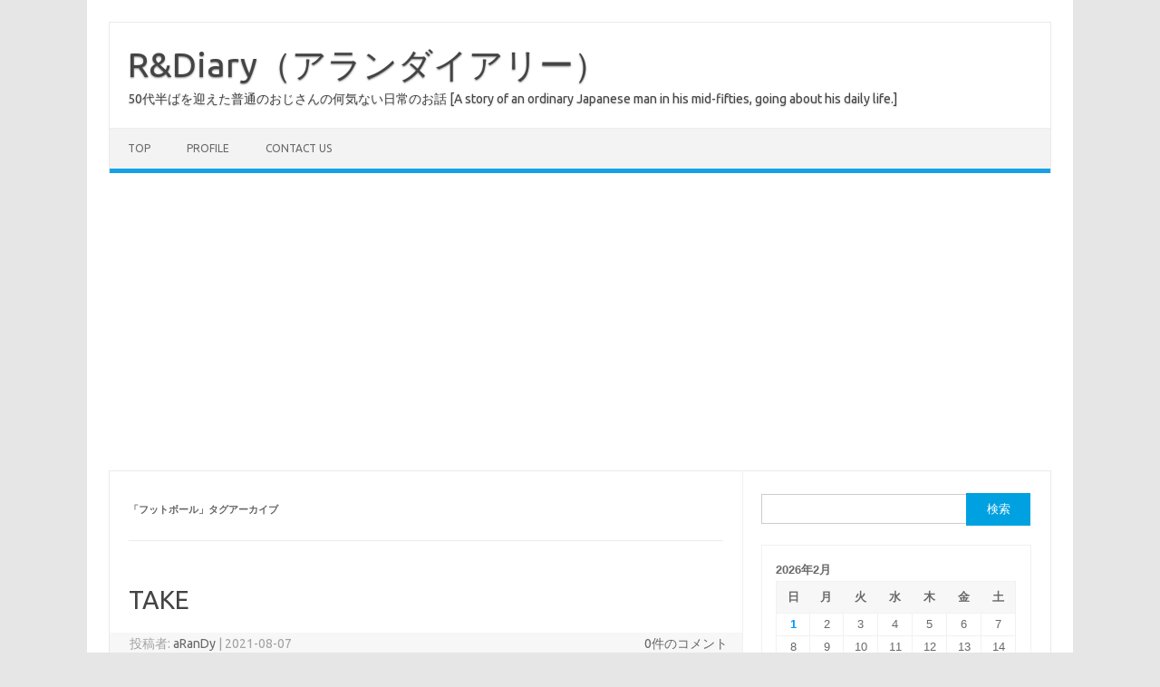

--- FILE ---
content_type: text/html; charset=UTF-8
request_url: https://rdp.jp/tag/football/
body_size: 9449
content:
<!DOCTYPE html>
<!--[if IE 7]>
<html class="ie ie7" lang="ja">
<![endif]-->
<!--[if IE 8]>
<html class="ie ie8" lang="ja">
<![endif]-->
<!--[if !(IE 7) | !(IE 8)  ]><!-->
<html lang="ja">
<!--<![endif]-->
<head>
<meta charset="UTF-8">
<meta name="viewport" content="width=device-width, initial-scale=1">
<link rel="profile" href="http://gmpg.org/xfn/11">
<link rel="pingback" href="https://rdp.jp/xmlrpc.php" />
<!--[if lt IE 9]>
<script src="https://rdp.jp/wp-content/themes/iconic-one/js/html5.js" type="text/javascript"></script>
<![endif]-->
<title>フットボール &#8211; R&amp;Diary（アランダイアリー）</title>
<meta name='robots' content='max-image-preview:large' />
<link rel="amphtml" href="https://rdp.jp/tag/football/amp/" /><meta name="generator" content="AMP for WP 1.1.11"/><link rel='dns-prefetch' href='//www.googletagmanager.com' />
<link rel='dns-prefetch' href='//fonts.googleapis.com' />
<link rel='dns-prefetch' href='//pagead2.googlesyndication.com' />
<link rel="alternate" type="application/rss+xml" title="R&amp;Diary（アランダイアリー） &raquo; フィード" href="https://rdp.jp/feed/" />
<link rel="alternate" type="application/rss+xml" title="R&amp;Diary（アランダイアリー） &raquo; コメントフィード" href="https://rdp.jp/comments/feed/" />
<link rel="alternate" type="application/rss+xml" title="R&amp;Diary（アランダイアリー） &raquo; フットボール タグのフィード" href="https://rdp.jp/tag/football/feed/" />
<style id='wp-img-auto-sizes-contain-inline-css' type='text/css'>
img:is([sizes=auto i],[sizes^="auto," i]){contain-intrinsic-size:3000px 1500px}
/*# sourceURL=wp-img-auto-sizes-contain-inline-css */
</style>
<style id='wp-block-library-inline-css' type='text/css'>
:root{--wp-block-synced-color:#7a00df;--wp-block-synced-color--rgb:122,0,223;--wp-bound-block-color:var(--wp-block-synced-color);--wp-editor-canvas-background:#ddd;--wp-admin-theme-color:#007cba;--wp-admin-theme-color--rgb:0,124,186;--wp-admin-theme-color-darker-10:#006ba1;--wp-admin-theme-color-darker-10--rgb:0,107,160.5;--wp-admin-theme-color-darker-20:#005a87;--wp-admin-theme-color-darker-20--rgb:0,90,135;--wp-admin-border-width-focus:2px}@media (min-resolution:192dpi){:root{--wp-admin-border-width-focus:1.5px}}.wp-element-button{cursor:pointer}:root .has-very-light-gray-background-color{background-color:#eee}:root .has-very-dark-gray-background-color{background-color:#313131}:root .has-very-light-gray-color{color:#eee}:root .has-very-dark-gray-color{color:#313131}:root .has-vivid-green-cyan-to-vivid-cyan-blue-gradient-background{background:linear-gradient(135deg,#00d084,#0693e3)}:root .has-purple-crush-gradient-background{background:linear-gradient(135deg,#34e2e4,#4721fb 50%,#ab1dfe)}:root .has-hazy-dawn-gradient-background{background:linear-gradient(135deg,#faaca8,#dad0ec)}:root .has-subdued-olive-gradient-background{background:linear-gradient(135deg,#fafae1,#67a671)}:root .has-atomic-cream-gradient-background{background:linear-gradient(135deg,#fdd79a,#004a59)}:root .has-nightshade-gradient-background{background:linear-gradient(135deg,#330968,#31cdcf)}:root .has-midnight-gradient-background{background:linear-gradient(135deg,#020381,#2874fc)}:root{--wp--preset--font-size--normal:16px;--wp--preset--font-size--huge:42px}.has-regular-font-size{font-size:1em}.has-larger-font-size{font-size:2.625em}.has-normal-font-size{font-size:var(--wp--preset--font-size--normal)}.has-huge-font-size{font-size:var(--wp--preset--font-size--huge)}.has-text-align-center{text-align:center}.has-text-align-left{text-align:left}.has-text-align-right{text-align:right}.has-fit-text{white-space:nowrap!important}#end-resizable-editor-section{display:none}.aligncenter{clear:both}.items-justified-left{justify-content:flex-start}.items-justified-center{justify-content:center}.items-justified-right{justify-content:flex-end}.items-justified-space-between{justify-content:space-between}.screen-reader-text{border:0;clip-path:inset(50%);height:1px;margin:-1px;overflow:hidden;padding:0;position:absolute;width:1px;word-wrap:normal!important}.screen-reader-text:focus{background-color:#ddd;clip-path:none;color:#444;display:block;font-size:1em;height:auto;left:5px;line-height:normal;padding:15px 23px 14px;text-decoration:none;top:5px;width:auto;z-index:100000}html :where(.has-border-color){border-style:solid}html :where([style*=border-top-color]){border-top-style:solid}html :where([style*=border-right-color]){border-right-style:solid}html :where([style*=border-bottom-color]){border-bottom-style:solid}html :where([style*=border-left-color]){border-left-style:solid}html :where([style*=border-width]){border-style:solid}html :where([style*=border-top-width]){border-top-style:solid}html :where([style*=border-right-width]){border-right-style:solid}html :where([style*=border-bottom-width]){border-bottom-style:solid}html :where([style*=border-left-width]){border-left-style:solid}html :where(img[class*=wp-image-]){height:auto;max-width:100%}:where(figure){margin:0 0 1em}html :where(.is-position-sticky){--wp-admin--admin-bar--position-offset:var(--wp-admin--admin-bar--height,0px)}@media screen and (max-width:600px){html :where(.is-position-sticky){--wp-admin--admin-bar--position-offset:0px}}

/*# sourceURL=wp-block-library-inline-css */
</style><style id='wp-block-archives-inline-css' type='text/css'>
.wp-block-archives{box-sizing:border-box}.wp-block-archives-dropdown label{display:block}
/*# sourceURL=https://rdp.jp/wp-includes/blocks/archives/style.min.css */
</style>
<style id='wp-block-categories-inline-css' type='text/css'>
.wp-block-categories{box-sizing:border-box}.wp-block-categories.alignleft{margin-right:2em}.wp-block-categories.alignright{margin-left:2em}.wp-block-categories.wp-block-categories-dropdown.aligncenter{text-align:center}.wp-block-categories .wp-block-categories__label{display:block;width:100%}
/*# sourceURL=https://rdp.jp/wp-includes/blocks/categories/style.min.css */
</style>
<style id='wp-block-paragraph-inline-css' type='text/css'>
.is-small-text{font-size:.875em}.is-regular-text{font-size:1em}.is-large-text{font-size:2.25em}.is-larger-text{font-size:3em}.has-drop-cap:not(:focus):first-letter{float:left;font-size:8.4em;font-style:normal;font-weight:100;line-height:.68;margin:.05em .1em 0 0;text-transform:uppercase}body.rtl .has-drop-cap:not(:focus):first-letter{float:none;margin-left:.1em}p.has-drop-cap.has-background{overflow:hidden}:root :where(p.has-background){padding:1.25em 2.375em}:where(p.has-text-color:not(.has-link-color)) a{color:inherit}p.has-text-align-left[style*="writing-mode:vertical-lr"],p.has-text-align-right[style*="writing-mode:vertical-rl"]{rotate:180deg}
/*# sourceURL=https://rdp.jp/wp-includes/blocks/paragraph/style.min.css */
</style>
<style id='global-styles-inline-css' type='text/css'>
:root{--wp--preset--aspect-ratio--square: 1;--wp--preset--aspect-ratio--4-3: 4/3;--wp--preset--aspect-ratio--3-4: 3/4;--wp--preset--aspect-ratio--3-2: 3/2;--wp--preset--aspect-ratio--2-3: 2/3;--wp--preset--aspect-ratio--16-9: 16/9;--wp--preset--aspect-ratio--9-16: 9/16;--wp--preset--color--black: #000000;--wp--preset--color--cyan-bluish-gray: #abb8c3;--wp--preset--color--white: #ffffff;--wp--preset--color--pale-pink: #f78da7;--wp--preset--color--vivid-red: #cf2e2e;--wp--preset--color--luminous-vivid-orange: #ff6900;--wp--preset--color--luminous-vivid-amber: #fcb900;--wp--preset--color--light-green-cyan: #7bdcb5;--wp--preset--color--vivid-green-cyan: #00d084;--wp--preset--color--pale-cyan-blue: #8ed1fc;--wp--preset--color--vivid-cyan-blue: #0693e3;--wp--preset--color--vivid-purple: #9b51e0;--wp--preset--gradient--vivid-cyan-blue-to-vivid-purple: linear-gradient(135deg,rgb(6,147,227) 0%,rgb(155,81,224) 100%);--wp--preset--gradient--light-green-cyan-to-vivid-green-cyan: linear-gradient(135deg,rgb(122,220,180) 0%,rgb(0,208,130) 100%);--wp--preset--gradient--luminous-vivid-amber-to-luminous-vivid-orange: linear-gradient(135deg,rgb(252,185,0) 0%,rgb(255,105,0) 100%);--wp--preset--gradient--luminous-vivid-orange-to-vivid-red: linear-gradient(135deg,rgb(255,105,0) 0%,rgb(207,46,46) 100%);--wp--preset--gradient--very-light-gray-to-cyan-bluish-gray: linear-gradient(135deg,rgb(238,238,238) 0%,rgb(169,184,195) 100%);--wp--preset--gradient--cool-to-warm-spectrum: linear-gradient(135deg,rgb(74,234,220) 0%,rgb(151,120,209) 20%,rgb(207,42,186) 40%,rgb(238,44,130) 60%,rgb(251,105,98) 80%,rgb(254,248,76) 100%);--wp--preset--gradient--blush-light-purple: linear-gradient(135deg,rgb(255,206,236) 0%,rgb(152,150,240) 100%);--wp--preset--gradient--blush-bordeaux: linear-gradient(135deg,rgb(254,205,165) 0%,rgb(254,45,45) 50%,rgb(107,0,62) 100%);--wp--preset--gradient--luminous-dusk: linear-gradient(135deg,rgb(255,203,112) 0%,rgb(199,81,192) 50%,rgb(65,88,208) 100%);--wp--preset--gradient--pale-ocean: linear-gradient(135deg,rgb(255,245,203) 0%,rgb(182,227,212) 50%,rgb(51,167,181) 100%);--wp--preset--gradient--electric-grass: linear-gradient(135deg,rgb(202,248,128) 0%,rgb(113,206,126) 100%);--wp--preset--gradient--midnight: linear-gradient(135deg,rgb(2,3,129) 0%,rgb(40,116,252) 100%);--wp--preset--font-size--small: 13px;--wp--preset--font-size--medium: 20px;--wp--preset--font-size--large: 36px;--wp--preset--font-size--x-large: 42px;--wp--preset--spacing--20: 0.44rem;--wp--preset--spacing--30: 0.67rem;--wp--preset--spacing--40: 1rem;--wp--preset--spacing--50: 1.5rem;--wp--preset--spacing--60: 2.25rem;--wp--preset--spacing--70: 3.38rem;--wp--preset--spacing--80: 5.06rem;--wp--preset--shadow--natural: 6px 6px 9px rgba(0, 0, 0, 0.2);--wp--preset--shadow--deep: 12px 12px 50px rgba(0, 0, 0, 0.4);--wp--preset--shadow--sharp: 6px 6px 0px rgba(0, 0, 0, 0.2);--wp--preset--shadow--outlined: 6px 6px 0px -3px rgb(255, 255, 255), 6px 6px rgb(0, 0, 0);--wp--preset--shadow--crisp: 6px 6px 0px rgb(0, 0, 0);}:where(.is-layout-flex){gap: 0.5em;}:where(.is-layout-grid){gap: 0.5em;}body .is-layout-flex{display: flex;}.is-layout-flex{flex-wrap: wrap;align-items: center;}.is-layout-flex > :is(*, div){margin: 0;}body .is-layout-grid{display: grid;}.is-layout-grid > :is(*, div){margin: 0;}:where(.wp-block-columns.is-layout-flex){gap: 2em;}:where(.wp-block-columns.is-layout-grid){gap: 2em;}:where(.wp-block-post-template.is-layout-flex){gap: 1.25em;}:where(.wp-block-post-template.is-layout-grid){gap: 1.25em;}.has-black-color{color: var(--wp--preset--color--black) !important;}.has-cyan-bluish-gray-color{color: var(--wp--preset--color--cyan-bluish-gray) !important;}.has-white-color{color: var(--wp--preset--color--white) !important;}.has-pale-pink-color{color: var(--wp--preset--color--pale-pink) !important;}.has-vivid-red-color{color: var(--wp--preset--color--vivid-red) !important;}.has-luminous-vivid-orange-color{color: var(--wp--preset--color--luminous-vivid-orange) !important;}.has-luminous-vivid-amber-color{color: var(--wp--preset--color--luminous-vivid-amber) !important;}.has-light-green-cyan-color{color: var(--wp--preset--color--light-green-cyan) !important;}.has-vivid-green-cyan-color{color: var(--wp--preset--color--vivid-green-cyan) !important;}.has-pale-cyan-blue-color{color: var(--wp--preset--color--pale-cyan-blue) !important;}.has-vivid-cyan-blue-color{color: var(--wp--preset--color--vivid-cyan-blue) !important;}.has-vivid-purple-color{color: var(--wp--preset--color--vivid-purple) !important;}.has-black-background-color{background-color: var(--wp--preset--color--black) !important;}.has-cyan-bluish-gray-background-color{background-color: var(--wp--preset--color--cyan-bluish-gray) !important;}.has-white-background-color{background-color: var(--wp--preset--color--white) !important;}.has-pale-pink-background-color{background-color: var(--wp--preset--color--pale-pink) !important;}.has-vivid-red-background-color{background-color: var(--wp--preset--color--vivid-red) !important;}.has-luminous-vivid-orange-background-color{background-color: var(--wp--preset--color--luminous-vivid-orange) !important;}.has-luminous-vivid-amber-background-color{background-color: var(--wp--preset--color--luminous-vivid-amber) !important;}.has-light-green-cyan-background-color{background-color: var(--wp--preset--color--light-green-cyan) !important;}.has-vivid-green-cyan-background-color{background-color: var(--wp--preset--color--vivid-green-cyan) !important;}.has-pale-cyan-blue-background-color{background-color: var(--wp--preset--color--pale-cyan-blue) !important;}.has-vivid-cyan-blue-background-color{background-color: var(--wp--preset--color--vivid-cyan-blue) !important;}.has-vivid-purple-background-color{background-color: var(--wp--preset--color--vivid-purple) !important;}.has-black-border-color{border-color: var(--wp--preset--color--black) !important;}.has-cyan-bluish-gray-border-color{border-color: var(--wp--preset--color--cyan-bluish-gray) !important;}.has-white-border-color{border-color: var(--wp--preset--color--white) !important;}.has-pale-pink-border-color{border-color: var(--wp--preset--color--pale-pink) !important;}.has-vivid-red-border-color{border-color: var(--wp--preset--color--vivid-red) !important;}.has-luminous-vivid-orange-border-color{border-color: var(--wp--preset--color--luminous-vivid-orange) !important;}.has-luminous-vivid-amber-border-color{border-color: var(--wp--preset--color--luminous-vivid-amber) !important;}.has-light-green-cyan-border-color{border-color: var(--wp--preset--color--light-green-cyan) !important;}.has-vivid-green-cyan-border-color{border-color: var(--wp--preset--color--vivid-green-cyan) !important;}.has-pale-cyan-blue-border-color{border-color: var(--wp--preset--color--pale-cyan-blue) !important;}.has-vivid-cyan-blue-border-color{border-color: var(--wp--preset--color--vivid-cyan-blue) !important;}.has-vivid-purple-border-color{border-color: var(--wp--preset--color--vivid-purple) !important;}.has-vivid-cyan-blue-to-vivid-purple-gradient-background{background: var(--wp--preset--gradient--vivid-cyan-blue-to-vivid-purple) !important;}.has-light-green-cyan-to-vivid-green-cyan-gradient-background{background: var(--wp--preset--gradient--light-green-cyan-to-vivid-green-cyan) !important;}.has-luminous-vivid-amber-to-luminous-vivid-orange-gradient-background{background: var(--wp--preset--gradient--luminous-vivid-amber-to-luminous-vivid-orange) !important;}.has-luminous-vivid-orange-to-vivid-red-gradient-background{background: var(--wp--preset--gradient--luminous-vivid-orange-to-vivid-red) !important;}.has-very-light-gray-to-cyan-bluish-gray-gradient-background{background: var(--wp--preset--gradient--very-light-gray-to-cyan-bluish-gray) !important;}.has-cool-to-warm-spectrum-gradient-background{background: var(--wp--preset--gradient--cool-to-warm-spectrum) !important;}.has-blush-light-purple-gradient-background{background: var(--wp--preset--gradient--blush-light-purple) !important;}.has-blush-bordeaux-gradient-background{background: var(--wp--preset--gradient--blush-bordeaux) !important;}.has-luminous-dusk-gradient-background{background: var(--wp--preset--gradient--luminous-dusk) !important;}.has-pale-ocean-gradient-background{background: var(--wp--preset--gradient--pale-ocean) !important;}.has-electric-grass-gradient-background{background: var(--wp--preset--gradient--electric-grass) !important;}.has-midnight-gradient-background{background: var(--wp--preset--gradient--midnight) !important;}.has-small-font-size{font-size: var(--wp--preset--font-size--small) !important;}.has-medium-font-size{font-size: var(--wp--preset--font-size--medium) !important;}.has-large-font-size{font-size: var(--wp--preset--font-size--large) !important;}.has-x-large-font-size{font-size: var(--wp--preset--font-size--x-large) !important;}
/*# sourceURL=global-styles-inline-css */
</style>

<style id='classic-theme-styles-inline-css' type='text/css'>
/*! This file is auto-generated */
.wp-block-button__link{color:#fff;background-color:#32373c;border-radius:9999px;box-shadow:none;text-decoration:none;padding:calc(.667em + 2px) calc(1.333em + 2px);font-size:1.125em}.wp-block-file__button{background:#32373c;color:#fff;text-decoration:none}
/*# sourceURL=/wp-includes/css/classic-themes.min.css */
</style>
<link rel='stylesheet' id='wpo_min-header-0-css' href='https://rdp.jp/wp-content/cache/wpo-minify/1768695175/assets/wpo-minify-header-745b2461.min.css' type='text/css' media='all' />

<!-- Site Kit によって追加された Google タグ（gtag.js）スニペット -->
<!-- Google アナリティクス スニペット (Site Kit が追加) -->
<script type="text/javascript" src="https://www.googletagmanager.com/gtag/js?id=G-DPR3MLTTM6" id="google_gtagjs-js" async></script>
<script type="text/javascript" id="google_gtagjs-js-after">
/* <![CDATA[ */
window.dataLayer = window.dataLayer || [];function gtag(){dataLayer.push(arguments);}
gtag("set","linker",{"domains":["rdp.jp"]});
gtag("js", new Date());
gtag("set", "developer_id.dZTNiMT", true);
gtag("config", "G-DPR3MLTTM6");
//# sourceURL=google_gtagjs-js-after
/* ]]> */
</script>
<link rel="https://api.w.org/" href="https://rdp.jp/wp-json/" /><link rel="alternate" title="JSON" type="application/json" href="https://rdp.jp/wp-json/wp/v2/tags/80" /><link rel="EditURI" type="application/rsd+xml" title="RSD" href="https://rdp.jp/xmlrpc.php?rsd" />
<meta name="generator" content="WordPress 6.9" />
<meta name="generator" content="Site Kit by Google 1.171.0" /><style data-context="foundation-flickity-css">/*! Flickity v2.0.2
http://flickity.metafizzy.co
---------------------------------------------- */.flickity-enabled{position:relative}.flickity-enabled:focus{outline:0}.flickity-viewport{overflow:hidden;position:relative;height:100%}.flickity-slider{position:absolute;width:100%;height:100%}.flickity-enabled.is-draggable{-webkit-tap-highlight-color:transparent;tap-highlight-color:transparent;-webkit-user-select:none;-moz-user-select:none;-ms-user-select:none;user-select:none}.flickity-enabled.is-draggable .flickity-viewport{cursor:move;cursor:-webkit-grab;cursor:grab}.flickity-enabled.is-draggable .flickity-viewport.is-pointer-down{cursor:-webkit-grabbing;cursor:grabbing}.flickity-prev-next-button{position:absolute;top:50%;width:44px;height:44px;border:none;border-radius:50%;background:#fff;background:hsla(0,0%,100%,.75);cursor:pointer;-webkit-transform:translateY(-50%);transform:translateY(-50%)}.flickity-prev-next-button:hover{background:#fff}.flickity-prev-next-button:focus{outline:0;box-shadow:0 0 0 5px #09f}.flickity-prev-next-button:active{opacity:.6}.flickity-prev-next-button.previous{left:10px}.flickity-prev-next-button.next{right:10px}.flickity-rtl .flickity-prev-next-button.previous{left:auto;right:10px}.flickity-rtl .flickity-prev-next-button.next{right:auto;left:10px}.flickity-prev-next-button:disabled{opacity:.3;cursor:auto}.flickity-prev-next-button svg{position:absolute;left:20%;top:20%;width:60%;height:60%}.flickity-prev-next-button .arrow{fill:#333}.flickity-page-dots{position:absolute;width:100%;bottom:-25px;padding:0;margin:0;list-style:none;text-align:center;line-height:1}.flickity-rtl .flickity-page-dots{direction:rtl}.flickity-page-dots .dot{display:inline-block;width:10px;height:10px;margin:0 8px;background:#333;border-radius:50%;opacity:.25;cursor:pointer}.flickity-page-dots .dot.is-selected{opacity:1}</style><meta name="google-site-verification" content="20NUVOxap519LD24ZmGdRL6Jz16zj48RActMGRXJtL4">
<!-- Site Kit が追加した Google AdSense メタタグ -->
<meta name="google-adsense-platform-account" content="ca-host-pub-2644536267352236">
<meta name="google-adsense-platform-domain" content="sitekit.withgoogle.com">
<!-- Site Kit が追加した End Google AdSense メタタグ -->

<!-- Google AdSense スニペット (Site Kit が追加) -->
<script type="text/javascript" async="async" src="https://pagead2.googlesyndication.com/pagead/js/adsbygoogle.js?client=ca-pub-8319462971336673&amp;host=ca-host-pub-2644536267352236" crossorigin="anonymous"></script>

<!-- (ここまで) Google AdSense スニペット (Site Kit が追加) -->
<link rel="icon" href="https://rdp.jp/wp-content/uploads/2021/03/cropped-RDiary_icon600-32x32.jpg" sizes="32x32" />
<link rel="icon" href="https://rdp.jp/wp-content/uploads/2021/03/cropped-RDiary_icon600-192x192.jpg" sizes="192x192" />
<link rel="apple-touch-icon" href="https://rdp.jp/wp-content/uploads/2021/03/cropped-RDiary_icon600-180x180.jpg" />
<meta name="msapplication-TileImage" content="https://rdp.jp/wp-content/uploads/2021/03/cropped-RDiary_icon600-270x270.jpg" />
<style>.ios7.web-app-mode.has-fixed header{ background-color: rgba(22,161,230,.88);}</style></head>
<body class="archive tag tag-football tag-80 wp-theme-iconic-one custom-font-enabled single-author hfeed">
<div id="page" class="site">
	<a class="skip-link screen-reader-text" href="#main" title="コンテンツへスキップ">コンテンツへスキップ</a>
	<header id="masthead" class="site-header" role="banner">
					<div class="io-title-description">
			<a href="https://rdp.jp/" title="R&amp;Diary（アランダイアリー）" rel="home">R&amp;Diary（アランダイアリー）</a>
				<br .../> 
								 <div class="site-description">50代半ばを迎えた普通のおじさんの何気ない日常のお話 [A story of an ordinary Japanese man in his mid-fifties, going about his daily life.]</div>
						</div>
			
		
		<nav id="site-navigation" class="themonic-nav" role="navigation">
		<button class="menu-toggle" aria-controls="menu-top" aria-expanded="false">Menu<label class="iomenu">
  <div class="iolines"></div>
  <div class="iolines"></div>
  <div class="iolines"></div>
</label></button>
			<ul id="menu-top" class="nav-menu"><li id="menu-item-29" class="menu-item menu-item-type-custom menu-item-object-custom menu-item-home menu-item-29"><a href="https://rdp.jp">TOP</a></li>
<li id="menu-item-30" class="menu-item menu-item-type-post_type menu-item-object-page menu-item-30"><a href="https://rdp.jp/about/">Profile</a></li>
<li id="menu-item-3897" class="menu-item menu-item-type-post_type menu-item-object-page menu-item-3897"><a href="https://rdp.jp/contact/">Contact us</a></li>
</ul>		</nav><!-- #site-navigation -->
		<div class="clear"></div>
	</header><!-- #masthead -->
<div id="main" class="wrapper">
	<section id="primary" class="site-content">
		<div id="content" role="main">

					<header class="archive-header">
				<h1 class="archive-title">「<span>フットボール</span>」タグアーカイブ</h1>

						</header><!-- .archive-header -->

			
	<article id="post-1867" class="post-1867 post type-post status-publish format-standard hentry category-sports tag-football tag-responsibility tag-pressure">
				<header class="entry-header">
						<h2 class="entry-title">
				<a href="https://rdp.jp/2021/08/07/take/" title="TAKE へのパーマリンク" rel="bookmark">TAKE</a>
			</h2>
									
		<div class="below-title-meta">
		<div class="adt">
		投稿者:        <span class="vcard author">
			<span class="fn"><a href="https://rdp.jp/author/arandordp-jp/" title="aRanDy の投稿" rel="author">aRanDy</a></span>
        </span>
        <span class="meta-sep">|</span> 
				
				<span class="date updated">2021-08-07</span>
				 
        </div>
		<div class="adt-comment">
		<a class="link-comments" href="https://rdp.jp/2021/08/07/take/#respond">0件のコメント</a> 
        </div>       
		</div><!-- below title meta end -->
			
						
		</header><!-- .entry-header -->

									<div class="entry-summary">
				<!-- Ico nic One home page thumbnail with custom excerpt -->
			<div class="excerpt-thumb">
					</div>
			<p>　10年ほど前まで「mixi」というSNS上でたまに日記を書いていた。私はサッカーを観るのが大好きなので、そこには特に地元プロサッカークラブの試合結果や試合を観ての感想などを記していたことが多かった。今でも毎週よく観るヨ… <span class="read-more"><a href="https://rdp.jp/2021/08/07/take/">続きを読む &raquo;</a></span></p>
		</div><!-- .entry-summary -->
			
				
	<footer class="entry-meta">
					<span>カテゴリー: <a href="https://rdp.jp/category/sports/" rel="category tag">Sports</a></span>
								<span>タグ: <a href="https://rdp.jp/tag/football/" rel="tag">フットボール</a>, <a href="https://rdp.jp/tag/responsibility/" rel="tag">責任</a>, <a href="https://rdp.jp/tag/pressure/" rel="tag">重圧</a></span>
			
           						</footer><!-- .entry-meta -->
	</article><!-- #post -->

	<article id="post-188" class="post-188 post type-post status-publish format-standard hentry category-looking-back tag-fc-barcelona tag-football tag-diego-armando-maradona tag-leo-messi">
				<header class="entry-header">
						<h2 class="entry-title">
				<a href="https://rdp.jp/2020/12/15/%e6%83%85%e7%86%b1%e3%81%ae%e3%83%96%e3%82%a8%e3%83%8e%e3%82%b9%e3%82%a2%e3%82%a4%e3%83%ac%e3%82%b9/" title="情熱のブエノスアイレス へのパーマリンク" rel="bookmark">情熱のブエノスアイレス</a>
			</h2>
									
		<div class="below-title-meta">
		<div class="adt">
		投稿者:        <span class="vcard author">
			<span class="fn"><a href="https://rdp.jp/author/arandordp-jp/" title="aRanDy の投稿" rel="author">aRanDy</a></span>
        </span>
        <span class="meta-sep">|</span> 
				
				<span class="date updated">2020-12-15</span>
				 
        </div>
		<div class="adt-comment">
		<a class="link-comments" href="https://rdp.jp/2020/12/15/%e6%83%85%e7%86%b1%e3%81%ae%e3%83%96%e3%82%a8%e3%83%8e%e3%82%b9%e3%82%a2%e3%82%a4%e3%83%ac%e3%82%b9/#respond">0件のコメント</a> 
        </div>       
		</div><!-- below title meta end -->
			
						
		</header><!-- .entry-header -->

									<div class="entry-summary">
				<!-- Ico nic One home page thumbnail with custom excerpt -->
			<div class="excerpt-thumb">
					</div>
			<p>　リオネル・メッシという私が大好きなサッカー選手がいる。個人的には人類史上最も優れたサッカー選手だと思っている。彼はFCバルセロナというスペインのリーグで活躍していて、彼だけではなくバルセロナには素晴らしい選手が揃ってい… <span class="read-more"><a href="https://rdp.jp/2020/12/15/%e6%83%85%e7%86%b1%e3%81%ae%e3%83%96%e3%82%a8%e3%83%8e%e3%82%b9%e3%82%a2%e3%82%a4%e3%83%ac%e3%82%b9/">続きを読む &raquo;</a></span></p>
		</div><!-- .entry-summary -->
			
				
	<footer class="entry-meta">
					<span>カテゴリー: <a href="https://rdp.jp/category/looking-back/" rel="category tag">Looking Back</a></span>
								<span>タグ: <a href="https://rdp.jp/tag/fc-barcelona/" rel="tag">FCバルセロナ</a>, <a href="https://rdp.jp/tag/football/" rel="tag">フットボール</a>, <a href="https://rdp.jp/tag/diego-armando-maradona/" rel="tag">マラドーナ</a>, <a href="https://rdp.jp/tag/leo-messi/" rel="tag">メッシ</a></span>
			
           						</footer><!-- .entry-meta -->
	</article><!-- #post -->

		
		</div><!-- #content -->
	</section><!-- #primary -->


			<div id="secondary" class="widget-area" role="complementary">
			<aside id="search-2" class="widget widget_search"><form role="search" method="get" id="searchform" class="searchform" action="https://rdp.jp/">
				<div>
					<label class="screen-reader-text" for="s">検索:</label>
					<input type="text" value="" name="s" id="s" />
					<input type="submit" id="searchsubmit" value="検索" />
				</div>
			</form></aside><aside id="calendar-4" class="widget widget_calendar"><div id="calendar_wrap" class="calendar_wrap"><table id="wp-calendar" class="wp-calendar-table">
	<caption>2026年2月</caption>
	<thead>
	<tr>
		<th scope="col" aria-label="日曜日">日</th>
		<th scope="col" aria-label="月曜日">月</th>
		<th scope="col" aria-label="火曜日">火</th>
		<th scope="col" aria-label="水曜日">水</th>
		<th scope="col" aria-label="木曜日">木</th>
		<th scope="col" aria-label="金曜日">金</th>
		<th scope="col" aria-label="土曜日">土</th>
	</tr>
	</thead>
	<tbody>
	<tr><td id="today">1</td><td>2</td><td>3</td><td>4</td><td>5</td><td>6</td><td>7</td>
	</tr>
	<tr>
		<td>8</td><td>9</td><td>10</td><td>11</td><td>12</td><td>13</td><td>14</td>
	</tr>
	<tr>
		<td>15</td><td>16</td><td>17</td><td>18</td><td>19</td><td>20</td><td>21</td>
	</tr>
	<tr>
		<td>22</td><td>23</td><td>24</td><td>25</td><td>26</td><td>27</td><td>28</td>
	</tr>
	</tbody>
	</table><nav aria-label="前と次の月" class="wp-calendar-nav">
		<span class="wp-calendar-nav-prev"><a href="https://rdp.jp/2025/12/">&laquo; 12月</a></span>
		<span class="pad">&nbsp;</span>
		<span class="wp-calendar-nav-next">&nbsp;</span>
	</nav></div></aside><aside id="block-14" class="widget widget_block widget_archive"><div class="wp-block-archives-dropdown wp-block-archives"><label for="wp-block-archives-1" class="wp-block-archives__label">アーカイブ</label>
		<select id="wp-block-archives-1" name="archive-dropdown">
		<option value="">月を選択</option>	<option value='https://rdp.jp/2025/12/'> 2025年12月 </option>
	<option value='https://rdp.jp/2025/11/'> 2025年11月 </option>
	<option value='https://rdp.jp/2025/10/'> 2025年10月 </option>
	<option value='https://rdp.jp/2025/09/'> 2025年9月 </option>
	<option value='https://rdp.jp/2025/08/'> 2025年8月 </option>
	<option value='https://rdp.jp/2025/07/'> 2025年7月 </option>
	<option value='https://rdp.jp/2025/06/'> 2025年6月 </option>
	<option value='https://rdp.jp/2025/05/'> 2025年5月 </option>
	<option value='https://rdp.jp/2025/04/'> 2025年4月 </option>
	<option value='https://rdp.jp/2025/03/'> 2025年3月 </option>
	<option value='https://rdp.jp/2025/02/'> 2025年2月 </option>
	<option value='https://rdp.jp/2025/01/'> 2025年1月 </option>
	<option value='https://rdp.jp/2024/12/'> 2024年12月 </option>
	<option value='https://rdp.jp/2024/11/'> 2024年11月 </option>
	<option value='https://rdp.jp/2024/10/'> 2024年10月 </option>
	<option value='https://rdp.jp/2024/09/'> 2024年9月 </option>
	<option value='https://rdp.jp/2024/08/'> 2024年8月 </option>
	<option value='https://rdp.jp/2024/07/'> 2024年7月 </option>
	<option value='https://rdp.jp/2024/06/'> 2024年6月 </option>
	<option value='https://rdp.jp/2024/05/'> 2024年5月 </option>
	<option value='https://rdp.jp/2024/04/'> 2024年4月 </option>
	<option value='https://rdp.jp/2024/03/'> 2024年3月 </option>
	<option value='https://rdp.jp/2024/02/'> 2024年2月 </option>
	<option value='https://rdp.jp/2024/01/'> 2024年1月 </option>
	<option value='https://rdp.jp/2023/12/'> 2023年12月 </option>
	<option value='https://rdp.jp/2023/11/'> 2023年11月 </option>
	<option value='https://rdp.jp/2023/10/'> 2023年10月 </option>
	<option value='https://rdp.jp/2023/09/'> 2023年9月 </option>
	<option value='https://rdp.jp/2023/08/'> 2023年8月 </option>
	<option value='https://rdp.jp/2023/07/'> 2023年7月 </option>
	<option value='https://rdp.jp/2023/06/'> 2023年6月 </option>
	<option value='https://rdp.jp/2023/05/'> 2023年5月 </option>
	<option value='https://rdp.jp/2023/04/'> 2023年4月 </option>
	<option value='https://rdp.jp/2023/03/'> 2023年3月 </option>
	<option value='https://rdp.jp/2023/02/'> 2023年2月 </option>
	<option value='https://rdp.jp/2023/01/'> 2023年1月 </option>
	<option value='https://rdp.jp/2022/12/'> 2022年12月 </option>
	<option value='https://rdp.jp/2022/11/'> 2022年11月 </option>
	<option value='https://rdp.jp/2022/10/'> 2022年10月 </option>
	<option value='https://rdp.jp/2022/09/'> 2022年9月 </option>
	<option value='https://rdp.jp/2022/08/'> 2022年8月 </option>
	<option value='https://rdp.jp/2022/07/'> 2022年7月 </option>
	<option value='https://rdp.jp/2022/06/'> 2022年6月 </option>
	<option value='https://rdp.jp/2022/05/'> 2022年5月 </option>
	<option value='https://rdp.jp/2022/04/'> 2022年4月 </option>
	<option value='https://rdp.jp/2022/03/'> 2022年3月 </option>
	<option value='https://rdp.jp/2022/02/'> 2022年2月 </option>
	<option value='https://rdp.jp/2022/01/'> 2022年1月 </option>
	<option value='https://rdp.jp/2021/12/'> 2021年12月 </option>
	<option value='https://rdp.jp/2021/11/'> 2021年11月 </option>
	<option value='https://rdp.jp/2021/10/'> 2021年10月 </option>
	<option value='https://rdp.jp/2021/09/'> 2021年9月 </option>
	<option value='https://rdp.jp/2021/08/'> 2021年8月 </option>
	<option value='https://rdp.jp/2021/07/'> 2021年7月 </option>
	<option value='https://rdp.jp/2021/06/'> 2021年6月 </option>
	<option value='https://rdp.jp/2021/05/'> 2021年5月 </option>
	<option value='https://rdp.jp/2021/04/'> 2021年4月 </option>
	<option value='https://rdp.jp/2021/03/'> 2021年3月 </option>
	<option value='https://rdp.jp/2021/02/'> 2021年2月 </option>
	<option value='https://rdp.jp/2021/01/'> 2021年1月 </option>
	<option value='https://rdp.jp/2020/12/'> 2020年12月 </option>
	<option value='https://rdp.jp/2020/11/'> 2020年11月 </option>
</select><script type="text/javascript">
/* <![CDATA[ */
( ( [ dropdownId, homeUrl ] ) => {
		const dropdown = document.getElementById( dropdownId );
		function onSelectChange() {
			setTimeout( () => {
				if ( 'escape' === dropdown.dataset.lastkey ) {
					return;
				}
				if ( dropdown.value ) {
					location.href = dropdown.value;
				}
			}, 250 );
		}
		function onKeyUp( event ) {
			if ( 'Escape' === event.key ) {
				dropdown.dataset.lastkey = 'escape';
			} else {
				delete dropdown.dataset.lastkey;
			}
		}
		function onClick() {
			delete dropdown.dataset.lastkey;
		}
		dropdown.addEventListener( 'keyup', onKeyUp );
		dropdown.addEventListener( 'click', onClick );
		dropdown.addEventListener( 'change', onSelectChange );
	} )( ["wp-block-archives-1","https://rdp.jp"] );
//# sourceURL=block_core_archives_build_dropdown_script
/* ]]> */
</script>
</div></aside><aside id="block-19" class="widget widget_block widget_categories"><ul class="wp-block-categories-list wp-block-categories">	<li class="cat-item cat-item-11"><a href="https://rdp.jp/category/bible/">Bible</a>
</li>
	<li class="cat-item cat-item-661"><a href="https://rdp.jp/category/blog/">blog</a>
</li>
	<li class="cat-item cat-item-6"><a href="https://rdp.jp/category/books/">Books</a>
</li>
	<li class="cat-item cat-item-373"><a href="https://rdp.jp/category/christianity/">christianity</a>
</li>
	<li class="cat-item cat-item-748"><a href="https://rdp.jp/category/english/">English</a>
</li>
	<li class="cat-item cat-item-12"><a href="https://rdp.jp/category/favorites/">Favorites</a>
</li>
	<li class="cat-item cat-item-925"><a href="https://rdp.jp/category/health/">health</a>
</li>
	<li class="cat-item cat-item-689"><a href="https://rdp.jp/category/human/">human</a>
</li>
	<li class="cat-item cat-item-1139"><a href="https://rdp.jp/category/japanese/">Japanese</a>
</li>
	<li class="cat-item cat-item-224"><a href="https://rdp.jp/category/job/">Job</a>
</li>
	<li class="cat-item cat-item-8"><a href="https://rdp.jp/category/letters/">Letters</a>
</li>
	<li class="cat-item cat-item-683"><a href="https://rdp.jp/category/life/">Life</a>
</li>
	<li class="cat-item cat-item-9"><a href="https://rdp.jp/category/looking-back/">Looking Back</a>
</li>
	<li class="cat-item cat-item-188"><a href="https://rdp.jp/category/mental/">Mental</a>
</li>
	<li class="cat-item cat-item-1121"><a href="https://rdp.jp/category/money/">money</a>
</li>
	<li class="cat-item cat-item-660"><a href="https://rdp.jp/category/news/">News</a>
</li>
	<li class="cat-item cat-item-4"><a href="https://rdp.jp/category/ordinary/">Ordinary</a>
</li>
	<li class="cat-item cat-item-1040"><a href="https://rdp.jp/category/peace/">peace</a>
</li>
	<li class="cat-item cat-item-231"><a href="https://rdp.jp/category/person/">Person</a>
</li>
	<li class="cat-item cat-item-517"><a href="https://rdp.jp/category/personality/">personality</a>
</li>
	<li class="cat-item cat-item-514"><a href="https://rdp.jp/category/social/">Social</a>
</li>
	<li class="cat-item cat-item-170"><a href="https://rdp.jp/category/sports/">Sports</a>
</li>
	<li class="cat-item cat-item-307"><a href="https://rdp.jp/category/thoughts/">thoughts</a>
</li>
	<li class="cat-item cat-item-7"><a href="https://rdp.jp/category/training/">Training</a>
</li>
	<li class="cat-item cat-item-10"><a href="https://rdp.jp/category/videos/">Videos</a>
</li>
	<li class="cat-item cat-item-247"><a href="https://rdp.jp/category/words/">Words</a>
</li>
</ul></aside>		</div><!-- #secondary -->
		</div><!-- #main .wrapper -->
	<footer id="colophon" role="contentinfo">
		<div class="site-info">
		<div class="footercopy">Copyright © R&amp;Diary All Rights Reserved.</div>
		<div class="footercredit"></div>
		<div class="clear"></div>
		</div><!-- .site-info -->
		</footer><!-- #colophon -->
		<div class="site-wordpress">
				<a href="https://themonic.com/iconic-one/">Iconic One</a> Theme | Powered by <a href="https://wordpress.org">Wordpress</a>
				</div><!-- .site-info -->
				<div class="clear"></div>
</div><!-- #page -->

<script type="speculationrules">
{"prefetch":[{"source":"document","where":{"and":[{"href_matches":"/*"},{"not":{"href_matches":["/wp-*.php","/wp-admin/*","/wp-content/uploads/*","/wp-content/*","/wp-content/plugins/*","/wp-content/themes/iconic-one/*","/*\\?(.+)"]}},{"not":{"selector_matches":"a[rel~=\"nofollow\"]"}},{"not":{"selector_matches":".no-prefetch, .no-prefetch a"}}]},"eagerness":"conservative"}]}
</script>
<!-- Powered by WPtouch: 4.3.62 --><script type="text/javascript" src="https://rdp.jp/wp-content/cache/wpo-minify/1768695175/assets/wpo-minify-footer-71380d1b.min.js" id="wpo_min-footer-0-js"></script>
<script type="text/javascript" src="https://rdp.jp/wp-content/cache/wpo-minify/1768695175/assets/wpo-minify-footer-9e5d13ae.min.js" id="wpo_min-footer-1-js"></script>
</body>
</html>
<!--
Performance optimized by W3 Total Cache. Learn more: https://www.boldgrid.com/w3-total-cache/?utm_source=w3tc&utm_medium=footer_comment&utm_campaign=free_plugin


Served from: rdp.jp @ 2026-02-01 01:24:54 by W3 Total Cache
-->

--- FILE ---
content_type: text/html; charset=utf-8
request_url: https://www.google.com/recaptcha/api2/aframe
body_size: 271
content:
<!DOCTYPE HTML><html><head><meta http-equiv="content-type" content="text/html; charset=UTF-8"></head><body><script nonce="2OIuYCzY0THFfBUK5XkJqQ">/** Anti-fraud and anti-abuse applications only. See google.com/recaptcha */ try{var clients={'sodar':'https://pagead2.googlesyndication.com/pagead/sodar?'};window.addEventListener("message",function(a){try{if(a.source===window.parent){var b=JSON.parse(a.data);var c=clients[b['id']];if(c){var d=document.createElement('img');d.src=c+b['params']+'&rc='+(localStorage.getItem("rc::a")?sessionStorage.getItem("rc::b"):"");window.document.body.appendChild(d);sessionStorage.setItem("rc::e",parseInt(sessionStorage.getItem("rc::e")||0)+1);localStorage.setItem("rc::h",'1769876696133');}}}catch(b){}});window.parent.postMessage("_grecaptcha_ready", "*");}catch(b){}</script></body></html>